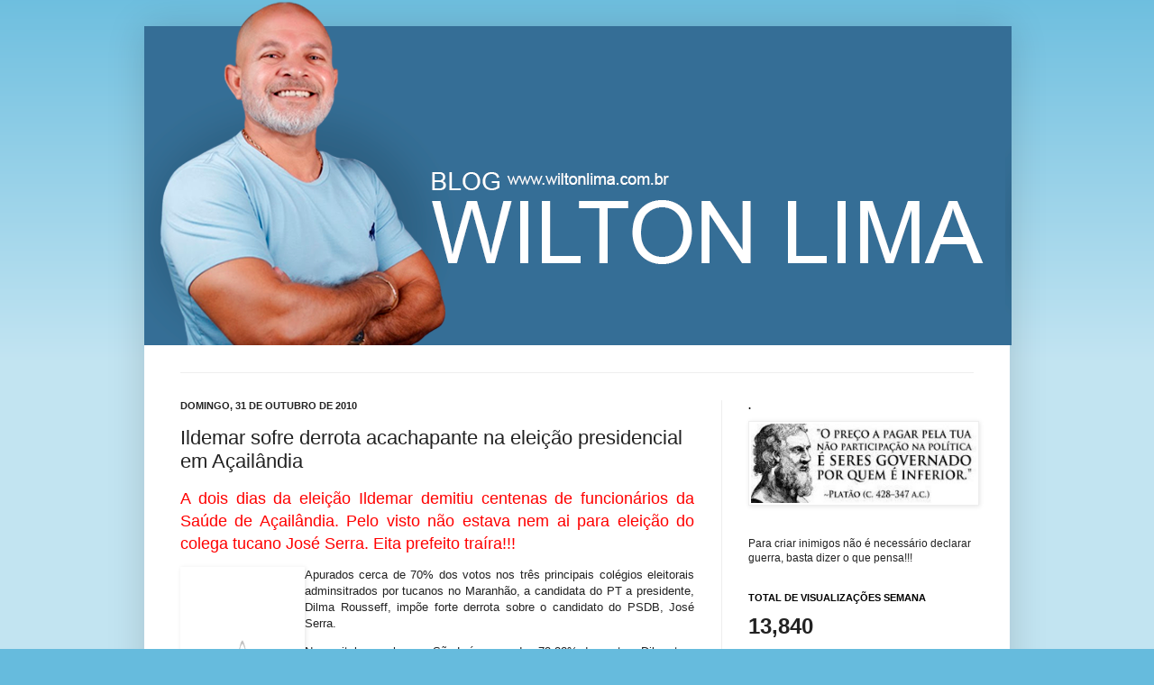

--- FILE ---
content_type: text/html; charset=UTF-8
request_url: https://www.wiltonlima.com.br/2010/10/ildemar-sofre-derrota-acachapante-na.html
body_size: 13224
content:
<!DOCTYPE html>
<html class='v2' dir='ltr' xmlns='http://www.w3.org/1999/xhtml' xmlns:b='http://www.google.com/2005/gml/b' xmlns:data='http://www.google.com/2005/gml/data' xmlns:expr='http://www.google.com/2005/gml/expr'>
<head>
<link href='https://www.blogger.com/static/v1/widgets/335934321-css_bundle_v2.css' rel='stylesheet' type='text/css'/>
<meta content='OSsE3UAFE0HNRWdC4BDBI-rFSNANQ6gxtLf25WG9kNY' name='google-site-verification'/>
<meta content='IE=EmulateIE7' http-equiv='X-UA-Compatible'/>
<meta content='width=1100' name='viewport'/>
<meta content='text/html; charset=UTF-8' http-equiv='Content-Type'/>
<meta content='blogger' name='generator'/>
<link href='https://www.wiltonlima.com.br/favicon.ico' rel='icon' type='image/x-icon'/>
<link href='https://www.wiltonlima.com.br/2010/10/ildemar-sofre-derrota-acachapante-na.html' rel='canonical'/>
<link rel="alternate" type="application/atom+xml" title="Blog Wilton Lima - Atom" href="https://www.wiltonlima.com.br/feeds/posts/default" />
<link rel="alternate" type="application/rss+xml" title="Blog Wilton Lima - RSS" href="https://www.wiltonlima.com.br/feeds/posts/default?alt=rss" />
<link rel="service.post" type="application/atom+xml" title="Blog Wilton Lima - Atom" href="https://www.blogger.com/feeds/4025657123116053811/posts/default" />

<link rel="alternate" type="application/atom+xml" title="Blog Wilton Lima - Atom" href="https://www.wiltonlima.com.br/feeds/1940759485418236364/comments/default" />
<!--Can't find substitution for tag [blog.ieCssRetrofitLinks]-->
<link href='http://lh4.ggpht.com/_kxnME5I1UEA/TM3q3sAIs6I/AAAAAAAAD6o/aHBbLI2HrGE/Ildemar%20pronta_thumb%5B7%5D.jpg?imgmax=800' rel='image_src'/>
<meta content='https://www.wiltonlima.com.br/2010/10/ildemar-sofre-derrota-acachapante-na.html' property='og:url'/>
<meta content='Ildemar sofre derrota acachapante na eleição presidencial em Açailândia' property='og:title'/>
<meta content='' property='og:description'/>
<meta content='//lh4.ggpht.com/_kxnME5I1UEA/TM3q3sAIs6I/AAAAAAAAD6o/aHBbLI2HrGE/w1200-h630-p-k-no-nu/Ildemar%20pronta_thumb%5B7%5D.jpg?imgmax=800' property='og:image'/>
<title>Blog Wilton Lima: Ildemar sofre derrota acachapante na eleição presidencial em Açailândia</title>
<style id='page-skin-1' type='text/css'><!--
/*
-----------------------------------------------
Blogger Template Style
Name:     Simple
Designer: Josh Peterson
URL:      www.noaesthetic.com
----------------------------------------------- */
/* Variable definitions
====================
<Variable name="keycolor" description="Main Color" type="color" default="#66bbdd"/>
<Group description="Page Text" selector="body">
<Variable name="body.font" description="Font" type="font"
default="normal normal 12px Arial, Tahoma, Helvetica, FreeSans, sans-serif"/>
<Variable name="body.text.color" description="Text Color" type="color" default="#222222"/>
</Group>
<Group description="Backgrounds" selector=".body-fauxcolumns-outer">
<Variable name="body.background.color" description="Outer Background" type="color" default="#66bbdd"/>
<Variable name="content.background.color" description="Main Background" type="color" default="#ffffff"/>
<Variable name="header.background.color" description="Header Background" type="color" default="transparent"/>
</Group>
<Group description="Links" selector=".main-outer">
<Variable name="link.color" description="Link Color" type="color" default="#2288bb"/>
<Variable name="link.visited.color" description="Visited Color" type="color" default="#888888"/>
<Variable name="link.hover.color" description="Hover Color" type="color" default="#33aaff"/>
</Group>
<Group description="Blog Title" selector=".header h1">
<Variable name="header.font" description="Font" type="font"
default="normal normal 60px Arial, Tahoma, Helvetica, FreeSans, sans-serif"/>
<Variable name="header.text.color" description="Title Color" type="color" default="#3399bb" />
</Group>
<Group description="Blog Description" selector=".header .description">
<Variable name="description.text.color" description="Description Color" type="color"
default="#777777" />
</Group>
<Group description="Tabs Text" selector=".tabs-inner .widget li a">
<Variable name="tabs.font" description="Font" type="font"
default="normal normal 14px Arial, Tahoma, Helvetica, FreeSans, sans-serif"/>
<Variable name="tabs.text.color" description="Text Color" type="color" default="#999999"/>
<Variable name="tabs.selected.text.color" description="Selected Color" type="color" default="#000000"/>
</Group>
<Group description="Tabs Background" selector=".tabs-outer .PageList">
<Variable name="tabs.background.color" description="Background Color" type="color" default="#f5f5f5"/>
<Variable name="tabs.selected.background.color" description="Selected Color" type="color" default="#eeeeee"/>
</Group>
<Group description="Post Title" selector="h3.post-title, .comments h4">
<Variable name="post.title.font" description="Font" type="font"
default="normal normal 22px Arial, Tahoma, Helvetica, FreeSans, sans-serif"/>
</Group>
<Group description="Date Header" selector=".date-header">
<Variable name="date.header.color" description="Text Color" type="color"
default="#222222"/>
<Variable name="date.header.background.color" description="Background Color" type="color"
default="transparent"/>
</Group>
<Group description="Post Footer" selector=".post-footer">
<Variable name="post.footer.text.color" description="Text Color" type="color" default="#666666"/>
<Variable name="post.footer.background.color" description="Background Color" type="color"
default="#f9f9f9"/>
<Variable name="post.footer.border.color" description="Shadow Color" type="color" default="#eeeeee"/>
</Group>
<Group description="Gadgets" selector="h2">
<Variable name="widget.title.font" description="Title Font" type="font"
default="normal bold 11px Arial, Tahoma, Helvetica, FreeSans, sans-serif"/>
<Variable name="widget.title.text.color" description="Title Color" type="color" default="#000000"/>
<Variable name="widget.alternate.text.color" description="Alternate Color" type="color" default="#999999"/>
</Group>
<Group description="Images" selector=".main-inner">
<Variable name="image.background.color" description="Background Color" type="color" default="#ffffff"/>
<Variable name="image.border.color" description="Border Color" type="color" default="#eeeeee"/>
<Variable name="image.text.color" description="Caption Text Color" type="color" default="#222222"/>
</Group>
<Group description="Accents" selector=".content-inner">
<Variable name="body.rule.color" description="Separator Line Color" type="color" default="#eeeeee"/>
<Variable name="tabs.border.color" description="Tabs Border Color" type="color" default="#eeeeee"/>
</Group>
<Variable name="body.background" description="Body Background" type="background"
color="#66bbdd" default="$(color) none repeat scroll top left"/>
<Variable name="body.background.override" description="Body Background Override" type="string" default=""/>
<Variable name="body.background.gradient.cap" description="Body Gradient Cap" type="url"
default="url(http://www.blogblog.com/1kt/simple/gradients_light.png)"/>
<Variable name="body.background.gradient.tile" description="Body Gradient Tile" type="url"
default="url(http://www.blogblog.com/1kt/simple/body_gradient_tile_light.png)"/>
<Variable name="content.background.color.selector" description="Content Background Color Selector" type="string" default=".content-inner"/>
<Variable name="content.padding" description="Content Padding" type="length" default="10px"/>
<Variable name="content.padding.horizontal" description="Content Horizontal Padding" type="length" default="10px"/>
<Variable name="content.shadow.spread" description="Content Shadow Spread" type="length" default="40px"/>
<Variable name="content.shadow.spread.webkit" description="Content Shadow Spread (WebKit)" type="length" default="5px"/>
<Variable name="content.shadow.spread.ie" description="Content Shadow Spread (IE)" type="length" default="10px"/>
<Variable name="main.border.width" description="Main Border Width" type="length" default="0"/>
<Variable name="header.background.gradient" description="Header Gradient" type="url" default="none"/>
<Variable name="header.shadow.offset.left" description="Header Shadow Offset Left" type="length" default="-1px"/>
<Variable name="header.shadow.offset.top" description="Header Shadow Offset Top" type="length" default="-1px"/>
<Variable name="header.shadow.spread" description="Header Shadow Spread" type="length" default="1px"/>
<Variable name="header.padding" description="Header Padding" type="length" default="30px"/>
<Variable name="header.border.size" description="Header Border Size" type="length" default="1px"/>
<Variable name="header.bottom.border.size" description="Header Bottom Border Size" type="length" default="1px"/>
<Variable name="header.border.horizontalsize" description="Header Horizontal Border Size" type="length" default="0"/>
<Variable name="description.text.size" description="Description Text Size" type="string" default="140%"/>
<Variable name="tabs.margin.top" description="Tabs Margin Top" type="length" default="0" />
<Variable name="tabs.margin.side" description="Tabs Side Margin" type="length" default="30px" />
<Variable name="tabs.background.gradient" description="Tabs Background Gradient" type="url"
default="url(http://www.blogblog.com/1kt/simple/gradients_light.png)"/>
<Variable name="tabs.border.width" description="Tabs Border Width" type="length" default="1px"/>
<Variable name="tabs.bevel.border.width" description="Tabs Bevel Border Width" type="length" default="1px"/>
<Variable name="date.header.padding" description="Date Header Padding" type="string" default="inherit"/>
<Variable name="date.header.letterspacing" description="Date Header Letter Spacing" type="string" default="inherit"/>
<Variable name="date.header.margin" description="Date Header Margin" type="string" default="inherit"/>
<Variable name="post.margin.bottom" description="Post Bottom Margin" type="length" default="25px"/>
<Variable name="image.border.small.size" description="Image Border Small Size" type="length" default="2px"/>
<Variable name="image.border.large.size" description="Image Border Large Size" type="length" default="5px"/>
<Variable name="page.width.selector" description="Page Width Selector" type="string" default=".region-inner"/>
<Variable name="page.width" description="Page Width" type="string" default="auto"/>
<Variable name="main.section.margin" description="Main Section Margin" type="length" default="15px"/>
<Variable name="main.padding" description="Main Padding" type="length" default="15px"/>
<Variable name="main.padding.top" description="Main Padding Top" type="length" default="30px"/>
<Variable name="main.padding.bottom" description="Main Padding Bottom" type="length" default="30px"/>
<Variable name="paging.background"
color="#ffffff"
description="Background of blog paging area" type="background"
default="transparent none no-repeat scroll top center"/>
<Variable name="footer.bevel" description="Bevel border length of footer" type="length" default="0"/>
<Variable name="startSide" description="Side where text starts in blog language" type="automatic" default="left"/>
<Variable name="endSide" description="Side where text ends in blog language" type="automatic" default="right"/>
*/
/* Content
----------------------------------------------- */
body {
font: normal normal 12px Arial, Tahoma, Helvetica, FreeSans, sans-serif;
color: #222222;
background: #66bbdd none repeat scroll top left;
padding: 0 40px 40px 40px;
}
html body .region-inner {
min-width: 0;
max-width: 100%;
width: auto;
}
a:link {
text-decoration:none;
color: #2288bb;
}
a:visited {
text-decoration:none;
color: #888888;
}
a:hover {
text-decoration:underline;
color: #33aaff;
}
.body-fauxcolumn-outer .fauxcolumn-inner {
background: transparent url(//www.blogblog.com/1kt/simple/body_gradient_tile_light.png) repeat scroll top left;
_background-image: none;
}
.body-fauxcolumn-outer .cap-top {
position: absolute;
z-index: 1;
height: 400px;
width: 100%;
background: #66bbdd none repeat scroll top left;
}
.body-fauxcolumn-outer .cap-top .cap-left {
width: 100%;
background: transparent url(//www.blogblog.com/1kt/simple/gradients_light.png) repeat-x scroll top left;
_background-image: none;
}
.content-outer {
-moz-box-shadow: 0 0 40px rgba(0, 0, 0, .15);
-webkit-box-shadow: 0 0 5px rgba(0, 0, 0, .15);
-goog-ms-box-shadow: 0 0 10px #333333;
box-shadow: 0 0 40px rgba(0, 0, 0, .15);
margin-bottom: 1px;
}
.content-inner {
padding: 10px 10px;
}
.content-inner {
background-color: #ffffff;
}
/* Header
----------------------------------------------- */
.header-outer {
background: transparent none repeat-x scroll 0 -400px;
_background-image: none;
}
.Header h1 {
font: normal normal 60px Arial, Tahoma, Helvetica, FreeSans, sans-serif;
color: #3399bb;
text-shadow: -1px -1px 1px rgba(0, 0, 0, .2);
}
.Header h1 a {
color: #3399bb;
}
.Header .description {
font-size: 140%;
color: #777777;
}
.header-inner .Header .titlewrapper {
padding: 22px 30px;
}
.header-inner .Header .descriptionwrapper {
padding: 0 30px;
}
/* Tabs
----------------------------------------------- */
.tabs-inner .section:first-child {
border-top: 1px solid #eeeeee;
}
.tabs-inner .section:first-child ul {
margin-top: -1px;
border-top: 1px solid #eeeeee;
border-left: 0 solid #eeeeee;
border-right: 0 solid #eeeeee;
}
.tabs-inner .widget ul {
background: #f5f5f5 url(//www.blogblog.com/1kt/simple/gradients_light.png) repeat-x scroll 0 -800px;
_background-image: none;
border-bottom: 1px solid #eeeeee;
margin-top: 0;
margin-left: -30px;
margin-right: -30px;
}
.tabs-inner .widget li a {
display: inline-block;
padding: .6em 1em;
font: normal normal 14px Arial, Tahoma, Helvetica, FreeSans, sans-serif;
color: #999999;
border-left: 1px solid #ffffff;
border-right: 1px solid #eeeeee;
}
.tabs-inner .widget li:first-child a {
border-left: none;
}
.tabs-inner .widget li.selected a, .tabs-inner .widget li a:hover {
color: #000000;
background-color: #eeeeee;
text-decoration: none;
}
/* Columns
----------------------------------------------- */
.main-outer {
border-top: 0 solid #eeeeee;
}
.fauxcolumn-left-outer .fauxcolumn-inner {
border-right: 1px solid #eeeeee;
}
.fauxcolumn-right-outer .fauxcolumn-inner {
border-left: 1px solid #eeeeee;
}
/* Headings
----------------------------------------------- */
h2 {
margin: 0 0 1em 0;
font: normal bold 11px Arial, Tahoma, Helvetica, FreeSans, sans-serif;
color: #000000;
text-transform: uppercase;
}
/* Widgets
----------------------------------------------- */
.widget .zippy {
color: #999999;
text-shadow: 2px 2px 1px rgba(0, 0, 0, .1);
}
.widget .popular-posts ul {
list-style: none;
}
/* Posts
----------------------------------------------- */
.date-header span {
background-color: transparent;
color: #222222;
padding: inherit;
letter-spacing: inherit;
margin: inherit;
}
.main-inner {
padding-top: 30px;
padding-bottom: 30px;
}
.main-inner .column-center-inner {
padding: 0 15px;
}
.main-inner .column-center-inner .section {
margin: 0 15px;
}
.post {
margin: 0 0 25px 0;
}
h3.post-title, .comments h4 {
font: normal normal 22px Arial, Tahoma, Helvetica, FreeSans, sans-serif;
margin: .75em 0 0;
}
.post-body img{max-width: 100%;}
.post-body {
font-size: 110%;
line-height: 1.4;
position: relative;
}
.post-body img, .post-body .tr-caption-container, .Profile img, .Image img,
.BlogList .item-thumbnail img {
padding: 2px;
background: #ffffff;
border: 1px solid #eeeeee;
-moz-box-shadow: 1px 1px 5px rgba(0, 0, 0, .1);
-webkit-box-shadow: 1px 1px 5px rgba(0, 0, 0, .1);
box-shadow: 1px 1px 5px rgba(0, 0, 0, .1);
}
.post-body img, .post-body .tr-caption-container {
padding: 5px;
}
.post-body .tr-caption-container {
color: #222222;
}
.post-body .tr-caption-container img {
padding: 0;
background: transparent;
border: none;
-moz-box-shadow: 0 0 0 rgba(0, 0, 0, .1);
-webkit-box-shadow: 0 0 0 rgba(0, 0, 0, .1);
box-shadow: 0 0 0 rgba(0, 0, 0, .1);
}
.post-header {
margin: 0 0 1.5em;
line-height: 1.6;
font-size: 90%;
}
.post-footer {
margin: 20px -2px 0;
padding: 5px 10px;
color: #666666;
background-color: #f9f9f9;
border-bottom: 1px solid #eeeeee;
line-height: 1.6;
font-size: 90%;
}
#comments .comment-author {
padding-top: 1.5em;
border-top: 1px solid #eeeeee;
background-position: 0 1.5em;
}
#comments .comment-author:first-child {
padding-top: 0;
border-top: none;
}
.avatar-image-container {
margin: .2em 0 0;
}
#comments .avatar-image-container img {
border: 1px solid #eeeeee;
}
/* Accents
---------------------------------------------- */
.section-columns td.columns-cell {
border-left: 1px solid #eeeeee;
}
.blog-pager {
background: transparent none no-repeat scroll top center;
}
.blog-pager-older-link, .home-link,
.blog-pager-newer-link {
background-color: #ffffff;
padding: 5px;
}
.footer-outer {
border-top: 0 dashed #bbbbbb;
}
/* Mobile
----------------------------------------------- */
body.mobile  {
padding: 0;
}
.mobile .content-inner {
padding: 0;
}
.mobile .content-outer {
-webkit-box-shadow: 0 0 3px rgba(0, 0, 0, .15);
box-shadow: 0 0 3px rgba(0, 0, 0, .15);
padding: 0 40px;
}
body.mobile .AdSense {
margin-left: -40px;
}
.mobile .tabs-inner .widget ul {
margin-left: 0;
margin-right: 0;
}
.mobile .post {
margin: 0;
}
.mobile .main-inner .column-center-inner .section {
margin: 0;
}
.mobile .main-inner {
padding-top: 20px;
padding-bottom: 20px;
}
.mobile .main-inner .column-center-inner {
padding: 0;
}
.mobile .date-header span {
padding: 0.4em 10px;
margin: 0 -10px;
}
.mobile h3.post-title {
margin: 0;
}
.mobile .blog-pager {
background: transparent;
}
.mobile .footer-outer {
border-top: none;
}
.mobile .main-inner, .mobile .footer-inner {
background-color: #ffffff;
}
.mobile-index-contents {
color: #222222;
}
.mobile-link-button {
background-color: #2288bb;
}
.mobile-link-button a:link, .mobile-link-button a:visited {
color: #ffffff;
}#navbar-iframe{height: 0px; visibility: hidden; display: none;}

--></style>
<style id='template-skin-1' type='text/css'><!--
body {
min-width: 960px;
}
.content-outer, .content-fauxcolumn-outer, .region-inner {
min-width: 960px;
max-width: 960px;
_width: 960px;
}
.main-inner .columns {
padding-left: 0;
padding-right: 310px;
}
.main-inner .fauxcolumn-center-outer {
left: 0;
right: 310px;
/* IE6 does not respect left and right together */
_width: expression(this.parentNode.offsetWidth -
parseInt("0") -
parseInt("310px") + 'px');
}
.main-inner .fauxcolumn-left-outer {
width: 0;
}
.main-inner .fauxcolumn-right-outer {
width: 310px;
}
.main-inner .column-left-outer {
width: 0;
right: 100%;
margin-left: -0;
}
.main-inner .column-right-outer {
width: 310px;
margin-right: -310px;
}
#layout {
min-width: 0;
}
#layout .content-outer {
min-width: 0;
width: 800px;
}
#layout .region-inner {
min-width: 0;
width: auto;
}
--></style>
<link href='https://www.blogger.com/dyn-css/authorization.css?targetBlogID=4025657123116053811&amp;zx=a313d263-2059-432b-9253-b1f2ed5eee1a' media='none' onload='if(media!=&#39;all&#39;)media=&#39;all&#39;' rel='stylesheet'/><noscript><link href='https://www.blogger.com/dyn-css/authorization.css?targetBlogID=4025657123116053811&amp;zx=a313d263-2059-432b-9253-b1f2ed5eee1a' rel='stylesheet'/></noscript>
<meta name='google-adsense-platform-account' content='ca-host-pub-1556223355139109'/>
<meta name='google-adsense-platform-domain' content='blogspot.com'/>

<!-- data-ad-client=ca-pub-0361959833098049 -->

</head>
<body class='loading'>
<div class='navbar section' id='navbar'><div class='widget Navbar' data-version='1' id='Navbar1'><script type="text/javascript">
    function setAttributeOnload(object, attribute, val) {
      if(window.addEventListener) {
        window.addEventListener('load',
          function(){ object[attribute] = val; }, false);
      } else {
        window.attachEvent('onload', function(){ object[attribute] = val; });
      }
    }
  </script>
<div id="navbar-iframe-container"></div>
<script type="text/javascript" src="https://apis.google.com/js/platform.js"></script>
<script type="text/javascript">
      gapi.load("gapi.iframes:gapi.iframes.style.bubble", function() {
        if (gapi.iframes && gapi.iframes.getContext) {
          gapi.iframes.getContext().openChild({
              url: 'https://www.blogger.com/navbar/4025657123116053811?po\x3d1940759485418236364\x26origin\x3dhttps://www.wiltonlima.com.br',
              where: document.getElementById("navbar-iframe-container"),
              id: "navbar-iframe"
          });
        }
      });
    </script><script type="text/javascript">
(function() {
var script = document.createElement('script');
script.type = 'text/javascript';
script.src = '//pagead2.googlesyndication.com/pagead/js/google_top_exp.js';
var head = document.getElementsByTagName('head')[0];
if (head) {
head.appendChild(script);
}})();
</script>
</div></div>
<div class='body-fauxcolumns'>
<div class='fauxcolumn-outer body-fauxcolumn-outer'>
<div class='cap-top'>
<div class='cap-left'></div>
<div class='cap-right'></div>
</div>
<div class='fauxborder-left'>
<div class='fauxborder-right'></div>
<div class='fauxcolumn-inner'>
</div>
</div>
<div class='cap-bottom'>
<div class='cap-left'></div>
<div class='cap-right'></div>
</div>
</div>
</div>
<div class='content'>
<div class='content-fauxcolumns'>
<div class='fauxcolumn-outer content-fauxcolumn-outer'>
<div class='cap-top'>
<div class='cap-left'></div>
<div class='cap-right'></div>
</div>
<div class='fauxborder-left'>
<div class='fauxborder-right'></div>
<div class='fauxcolumn-inner'>
</div>
</div>
<div class='cap-bottom'>
<div class='cap-left'></div>
<div class='cap-right'></div>
</div>
</div>
</div>
<div class='content-outer'>
<div class='content-cap-top cap-top'>
<div class='cap-left'></div>
<div class='cap-right'></div>
</div>
<div class='fauxborder-left content-fauxborder-left'>
<div class='fauxborder-right content-fauxborder-right'></div>
<div class='content-inner'>
<header>
<div class='header-outer'>
<div class='header-cap-top cap-top'>
<div class='cap-left'></div>
<div class='cap-right'></div>
</div>
<div class='fauxborder-left header-fauxborder-left'>
<div class='fauxborder-right header-fauxborder-right'></div>
<div class='region-inner header-inner'>
<div class='header section' id='header'><div class='widget Header' data-version='1' id='Header1'>
<div id='header-inner' style='height:373px;'>
<style type='text/css'>

#Box-blog-wilton {
    float: none;
    height: 383px;
    margin: 0px;
    clear: none;
    width: 962px;
    min-height: 50px;
    background-image:url(https://blogger.googleusercontent.com/img/b/R29vZ2xl/AVvXsEhJkxzgSxtyZ_KdxLlnbWBAbnihRGGGlkqhn02pjighHsDPD8HttRP7_LzsyOhPCDJ1iGuSfeDQHfUN3IeovWobkI4P-snq059KWTqt1YShcyia5yRgZpsWc7sGkaX-13Rq5QgMfB9ETtvroVWzMfCn-vs-Teo1Zf4-7f3CiWG6Zc9kIMuZGAZt4d6s/s16000/foto_wiltonLima.png);
    background-attachment: scroll;
    -webkit-background-size: auto;
    background-size: auto;
    background-position: 0% 0%;
    background-repeat: repeat repeat;
	
	position: absolute;
z-index: 999;
margin-left: -10px;
margin-top: -40px;

}

#Box-box-pesquisar-bs {
    float: left;
    height: 48px;
    margin-left: 0%;
    margin-top: 0px;
    clear: none;
    width: 37.318087%;
}

#q_searc {
    float: left;
    height: 27px;
    margin-left: 11.686107%;
    margin-top: 14px;
    clear: none;
    width: 67.130919%;
	border:0px;
	color:#999999;
	font-size:11px;
	
}

#buscar_acao {
    float: left;
    height: 30px;
    margin-left: 3.077124%;
    margin-top: 12px;
    clear: none;
    width: 14.206128%;
    margin-right: 0%;
	border:0px;
	background:none;
	cursor:pointer;
}

#fb_ico {
    float: left;
    height: 24px;
    margin-left: 1.507277%;
    margin-top: 0px;
    clear: both;
    width: 15.904366%;
    display: block;
}

#email_ico {
    float: left;
    height: 24px;
    margin-left: 0.72765073%;
    margin-top: 0px;
    clear: none;
    width: 19.178794%;
    display: block;
}

#_ref_logo {
    float: left;
    height: 133px;
    margin-left: 13.487526%;
    margin-top: 24px;
    clear: both;
    width: 41.268191%;
    display: block;
}


</style>
<div class='clearfix' id='Box-blog-wilton'>
<div class='clearfix' id='Box-box-pesquisar-bs'>
</div>
<a class='clearfix' href='https://www.facebook.com/wiltonlima11000/' id='fb_ico'>
</a>
<a class='clearfix' href='mail:wiltonlima.ma@gmail.com' id='email_ico'>
</a>
<a class='clearfix' href='/?ref=logo_top' id='_ref_logo'>
</a>
</div>
<div class='titlewrapper'>
<h1 class='title'>
<a href='https://www.wiltonlima.com.br/'>
Blog Wilton Lima
</a>
</h1>
</div>
<div class='descriptionwrapper'>
<p class='description'><span>
</span></p>
</div>
</div>
</div></div>
</div>
</div>
<div class='header-cap-bottom cap-bottom'>
<div class='cap-left'></div>
<div class='cap-right'></div>
</div>
</div>
</header>
<div class='tabs-outer'>
<div class='tabs-cap-top cap-top'>
<div class='cap-left'></div>
<div class='cap-right'></div>
</div>
<div class='fauxborder-left tabs-fauxborder-left'>
<div class='fauxborder-right tabs-fauxborder-right'></div>
<div class='region-inner tabs-inner'>
<div class='tabs no-items section' id='crosscol'></div>
<div class='tabs no-items section' id='crosscol-overflow'></div>
</div>
</div>
<div class='tabs-cap-bottom cap-bottom'>
<div class='cap-left'></div>
<div class='cap-right'></div>
</div>
</div>
<div class='main-outer'>
<div class='main-cap-top cap-top'>
<div class='cap-left'></div>
<div class='cap-right'></div>
</div>
<div class='fauxborder-left main-fauxborder-left'>
<div class='fauxborder-right main-fauxborder-right'></div>
<div class='region-inner main-inner'>
<div class='columns fauxcolumns'>
<div class='fauxcolumn-outer fauxcolumn-center-outer'>
<div class='cap-top'>
<div class='cap-left'></div>
<div class='cap-right'></div>
</div>
<div class='fauxborder-left'>
<div class='fauxborder-right'></div>
<div class='fauxcolumn-inner'>
</div>
</div>
<div class='cap-bottom'>
<div class='cap-left'></div>
<div class='cap-right'></div>
</div>
</div>
<div class='fauxcolumn-outer fauxcolumn-left-outer'>
<div class='cap-top'>
<div class='cap-left'></div>
<div class='cap-right'></div>
</div>
<div class='fauxborder-left'>
<div class='fauxborder-right'></div>
<div class='fauxcolumn-inner'>
</div>
</div>
<div class='cap-bottom'>
<div class='cap-left'></div>
<div class='cap-right'></div>
</div>
</div>
<div class='fauxcolumn-outer fauxcolumn-right-outer'>
<div class='cap-top'>
<div class='cap-left'></div>
<div class='cap-right'></div>
</div>
<div class='fauxborder-left'>
<div class='fauxborder-right'></div>
<div class='fauxcolumn-inner'>
</div>
</div>
<div class='cap-bottom'>
<div class='cap-left'></div>
<div class='cap-right'></div>
</div>
</div>
<!-- corrects IE6 width calculation -->
<div class='columns-inner'>
<div class='column-center-outer'>
<div class='column-center-inner'>
<div class='main section' id='main'><div class='widget Blog' data-version='1' id='Blog1'>
<div class='blog-posts hfeed'>

          <div class="date-outer">
        
<h2 class='date-header'><span>domingo, 31 de outubro de 2010</span></h2>

          <div class="date-posts">
        
<div class='post-outer'>
<div class='post hentry'>
<a name='1940759485418236364'></a>
<h3 class='post-title entry-title'>
Ildemar sofre derrota acachapante na eleição presidencial em Açailândia
</h3>
<div class='post-header'>
<div class='post-header-line-1'></div>
</div>
<div class='post-body entry-content' id='post-body-1940759485418236364'>
<p align="justify"><font color="#ff0000" size="4">A dois dias da eleição Ildemar demitiu centenas de funcionários da Saúde de Açailândia. Pelo visto não estava nem ai para eleição do colega tucano José Serra. Eita prefeito traíra!!!</font></p>  <p align="justify"><a href="//lh4.ggpht.com/_kxnME5I1UEA/TM3qzsrMHyI/AAAAAAAAD6k/9pqz2wXYgsI/s1600-h/Ildemar%20pronta%5B3%5D.jpg"><img align="left" alt="Ildemar pronta" border="0" height="244" src="//lh4.ggpht.com/_kxnME5I1UEA/TM3q3sAIs6I/AAAAAAAAD6o/aHBbLI2HrGE/Ildemar%20pronta_thumb%5B7%5D.jpg?imgmax=800" style="border-right-width: 0px; display: inline; border-top-width: 0px; border-bottom-width: 0px; margin-left: 0px; border-left-width: 0px; margin-right: 0px" title="Ildemar pronta" width="128"></a> Apurados cerca de 70% dos votos nos três principais colégios eleitorais adminsitrados por tucanos no Maranhão, a candidata do PT a presidente, Dilma Rousseff, impõe forte derrota sobre o candidato do PSDB, José Serra.</p>  <p align="justify">Na capital maranhense, São Luís, apurados 73,32% dos votos, Dilma tem 78,o7% dos votos válidos, contra 21,93% dados a Serra.</p>  <p align="justify">A cidade tem como prefeito João castelo (PSDB), que assumiu para si a responsabilidade de garantir boa votação a Serra.</p>  <p align="justify">Em Imperatriz já são 97,94% dos votos apurados. Dilma vence com 52,02% contra 47,98%. A cidade tem como prefeito outro ícone do serrismo no Maranhão, Sebastião Madeira (PSDB).</p>  <p align="justify">Dilma Rousseff vence também em Açailândia, onde já foram apurados 82,19% dos votos. A candidata do PT tem 65,76% contra 34,24% de Serra.</p>  <p align="justify">Açailândia tem como prefeito o tucano Ildemar Gonçalves e faltando dois dias para eleição demitiu centenas de servidores públicos que prestavam serviços a saúde do município. Quem tem Ildemar como aliado, pelo visto, não precisa de inimigos.</p>  <p align="justify">Informações do Blog Marcos D&#8217;Eça.</p>  
<div style='clear: both;'></div>
</div>
<script src="//www.lk10.net/api.js" type="text/javascript"></script>
<div id='resposta_url_curta'></div>
<div class='post-footer'>
<div class='post-footer-line post-footer-line-1'><span class='post-author vcard'>
Postado por
<span class='fn'>WILTON LIMA</span>
</span>
<span class='post-timestamp'>
às
<a class='timestamp-link' href='https://www.wiltonlima.com.br/2010/10/ildemar-sofre-derrota-acachapante-na.html' rel='bookmark' title='permanent link'><abbr class='published' title='2010-10-31T19:17:00-03:00'>19:17</abbr></a>
</span>
<span class='post-icons'>
<span class='item-action'>
<a href='https://www.blogger.com/email-post/4025657123116053811/1940759485418236364' title='Enviar esta postagem'>
<img alt="" class="icon-action" height="13" src="//img1.blogblog.com/img/icon18_email.gif" width="18">
</a>
</span>
<span class='item-control blog-admin pid-1786979244'>
<a href='https://www.blogger.com/post-edit.g?blogID=4025657123116053811&postID=1940759485418236364&from=pencil' title='Editar post'>
<img alt='' class='icon-action' height='18' src='https://resources.blogblog.com/img/icon18_edit_allbkg.gif' width='18'/>
</a>
</span>
</span>
<span class='post-comment-link'>
</span>
<span class='post-backlinks post-comment-link'>
</span>
</div>
<div class='post-footer-line post-footer-line-2'><span class='post-labels'>
</span>
</div>
<div class='post-footer-line post-footer-line-3'></div>
</div>
</div>
<div class='comments' id='comments'>
<a name='comments'></a>
<h4>Nenhum comentário:</h4>
<div id='Blog1_comments-block-wrapper'>
<dl class='avatar-comment-indent' id='comments-block'>
</dl>
</div>
<p class='comment-footer'>
<a href='https://www.blogger.com/comment/fullpage/post/4025657123116053811/1940759485418236364' onclick='javascript:window.open(this.href, "bloggerPopup", "toolbar=0,location=0,statusbar=1,menubar=0,scrollbars=yes,width=640,height=500"); return false;'>Postar um comentário</a>
</p>
</div>
</div>

        </div></div>
      
</div>
<div class='blog-pager' id='blog-pager'>
<span id='blog-pager-newer-link'>
<a class='blog-pager-newer-link' href='https://www.wiltonlima.com.br/2010/11/vereador-juscelino-oliveira-fez-questao.html' id='Blog1_blog-pager-newer-link' title='Postagem mais recente'>Postagem mais recente</a>
</span>
<span id='blog-pager-older-link'>
<a class='blog-pager-older-link' href='https://www.wiltonlima.com.br/2010/10/assembleia-aprova-realizacao-de.html' id='Blog1_blog-pager-older-link' title='Postagem mais antiga'>Postagem mais antiga</a>
</span>
<a class='home-link' href='https://www.wiltonlima.com.br/'>Página inicial</a>
</div>
<div class='clear'></div>
<div class='post-feeds'>
<div class='feed-links'>
Assinar:
<a class='feed-link' href='https://www.wiltonlima.com.br/feeds/1940759485418236364/comments/default' target='_blank' type='application/atom+xml'>Postar comentários (Atom)</a>
</div>
</div>
</div><div class='widget Image' data-version='1' id='Image3'>
<div class='widget-content'>
<img alt='' height='118' id='Image3_img' src='//4.bp.blogspot.com/_kxnME5I1UEA/S96ewD7LrNI/AAAAAAAADJM/BXNMh8_ZrT0/S591-R/continua%C3%A7%C3%A3o.....%5B1%5D.png' width='591'/>
<br/>
</div>
<div class='clear'></div>
</div></div>
</div>
</div>
<div class='column-left-outer'>
<div class='column-left-inner'>
<aside>
</aside>
</div>
</div>
<div class='column-right-outer'>
<div class='column-right-inner'>
<aside>
<div class='sidebar section' id='sidebar-right-1'><div class='widget Image' data-version='1' id='Image1'>
<h2>.</h2>
<div class='widget-content'>
<img alt='.' height='106' id='Image1_img' src='https://blogger.googleusercontent.com/img/b/R29vZ2xl/AVvXsEihB_HsormmzrMwX-Qirk5M86lJpk80se1H6XxffjBCmqGpCY2ovUXs5TR6DfR_ZyZmG-VzSA0etAZw40sikmUtDdIG_wuDAn7E1thfj496m92p78spfDlZRN9ZC6OOvqyMw3N-K1ywZdE/s300/419869_210772082364194_121233167984753_367661_1765117453_n.jpg' width='300'/>
<br/>
</div>
<div class='clear'></div>
</div><div class='widget Text' data-version='1' id='Text1'>
<div class='widget-content'>
Para criar inimigos não é necessário declarar guerra, basta dizer o que pensa!!!
<br/>
</div>
<div class='clear'></div>
</div><div class='widget Stats' data-version='1' id='Stats1'>
<h2>Total de Visualizações Semana</h2>
<div class='widget-content'>
<div id='Stats1_content' style='display: none;'>
<span class='counter-wrapper text-counter-wrapper' id='Stats1_totalCount'>
</span>
<div class='clear'></div>
</div>
</div>
</div><div class='widget BlogSearch' data-version='1' id='BlogSearch1'>
<h2 class='title'>Encontre aqui o que você procura no Blog</h2>
<div class='widget-content'>
<div id='BlogSearch1_form'>
<form action='https://www.wiltonlima.com.br/search' class='gsc-search-box' target='_top'>
<table cellpadding='0' cellspacing='0' class='gsc-search-box'>
<tbody>
<tr>
<td class='gsc-input'>
<input autocomplete='off' class='gsc-input' name='q' size='10' title='search' type='text' value=''/>
</td>
<td class='gsc-search-button'>
<input class='gsc-search-button' title='search' type='submit' value='Pesquisar'/>
</td>
</tr>
</tbody>
</table>
</form>
</div>
</div>
<div class='clear'></div>
</div><div class='widget HTML' data-version='1' id='HTML1'>
<div class='widget-content'>
<a target="_blank" href="http://www.eltonsites.com.br/home?ref=wiltonlima.com.br"><img style=" width:100%; max-width:100%;" src="https://lh3.googleusercontent.com/blogger_img_proxy/AEn0k_vkal8ny9f9MsEQ22gJrfInbXQniD8okFothI9ATtCr9YODQPVMuZhdZJwDuRIkaHnoHEIg0GEGqJwZPoMsOe_1-h3sD_65bg=s0-d"></a>
</div>
<div class='clear'></div>
</div></div>
<table border='0' cellpadding='0' cellspacing='0' class='section-columns columns-2'>
<tbody>
<tr>
<td class='first columns-cell'>
<div class='sidebar no-items section' id='sidebar-right-2-1'></div>
</td>
<td class='columns-cell'>
<div class='sidebar section' id='sidebar-right-2-2'><div class='widget BlogArchive' data-version='1' id='BlogArchive1'>
<h2>Arquivos do Blog</h2>
<div class='widget-content'>
<div id='ArchiveList'>
<div id='BlogArchive1_ArchiveList'>
<ul class='flat'>
<li class='archivedate'>
<a href='https://www.wiltonlima.com.br/2026/01/'>janeiro 2026</a> (61)
      </li>
<li class='archivedate'>
<a href='https://www.wiltonlima.com.br/2025/12/'>dezembro 2025</a> (47)
      </li>
<li class='archivedate'>
<a href='https://www.wiltonlima.com.br/2025/11/'>novembro 2025</a> (62)
      </li>
<li class='archivedate'>
<a href='https://www.wiltonlima.com.br/2025/10/'>outubro 2025</a> (82)
      </li>
<li class='archivedate'>
<a href='https://www.wiltonlima.com.br/2025/09/'>setembro 2025</a> (74)
      </li>
<li class='archivedate'>
<a href='https://www.wiltonlima.com.br/2025/08/'>agosto 2025</a> (86)
      </li>
<li class='archivedate'>
<a href='https://www.wiltonlima.com.br/2025/07/'>julho 2025</a> (66)
      </li>
<li class='archivedate'>
<a href='https://www.wiltonlima.com.br/2025/06/'>junho 2025</a> (54)
      </li>
<li class='archivedate'>
<a href='https://www.wiltonlima.com.br/2025/05/'>maio 2025</a> (62)
      </li>
<li class='archivedate'>
<a href='https://www.wiltonlima.com.br/2025/04/'>abril 2025</a> (51)
      </li>
<li class='archivedate'>
<a href='https://www.wiltonlima.com.br/2025/03/'>março 2025</a> (73)
      </li>
<li class='archivedate'>
<a href='https://www.wiltonlima.com.br/2025/02/'>fevereiro 2025</a> (47)
      </li>
<li class='archivedate'>
<a href='https://www.wiltonlima.com.br/2025/01/'>janeiro 2025</a> (54)
      </li>
<li class='archivedate'>
<a href='https://www.wiltonlima.com.br/2024/12/'>dezembro 2024</a> (35)
      </li>
<li class='archivedate'>
<a href='https://www.wiltonlima.com.br/2024/11/'>novembro 2024</a> (38)
      </li>
<li class='archivedate'>
<a href='https://www.wiltonlima.com.br/2024/10/'>outubro 2024</a> (45)
      </li>
<li class='archivedate'>
<a href='https://www.wiltonlima.com.br/2024/09/'>setembro 2024</a> (33)
      </li>
<li class='archivedate'>
<a href='https://www.wiltonlima.com.br/2024/08/'>agosto 2024</a> (35)
      </li>
<li class='archivedate'>
<a href='https://www.wiltonlima.com.br/2024/07/'>julho 2024</a> (29)
      </li>
<li class='archivedate'>
<a href='https://www.wiltonlima.com.br/2024/06/'>junho 2024</a> (22)
      </li>
<li class='archivedate'>
<a href='https://www.wiltonlima.com.br/2024/05/'>maio 2024</a> (35)
      </li>
<li class='archivedate'>
<a href='https://www.wiltonlima.com.br/2024/04/'>abril 2024</a> (28)
      </li>
<li class='archivedate'>
<a href='https://www.wiltonlima.com.br/2024/03/'>março 2024</a> (22)
      </li>
<li class='archivedate'>
<a href='https://www.wiltonlima.com.br/2024/02/'>fevereiro 2024</a> (39)
      </li>
<li class='archivedate'>
<a href='https://www.wiltonlima.com.br/2024/01/'>janeiro 2024</a> (39)
      </li>
<li class='archivedate'>
<a href='https://www.wiltonlima.com.br/2023/12/'>dezembro 2023</a> (27)
      </li>
<li class='archivedate'>
<a href='https://www.wiltonlima.com.br/2023/11/'>novembro 2023</a> (33)
      </li>
<li class='archivedate'>
<a href='https://www.wiltonlima.com.br/2023/10/'>outubro 2023</a> (28)
      </li>
<li class='archivedate'>
<a href='https://www.wiltonlima.com.br/2023/09/'>setembro 2023</a> (38)
      </li>
<li class='archivedate'>
<a href='https://www.wiltonlima.com.br/2023/08/'>agosto 2023</a> (31)
      </li>
<li class='archivedate'>
<a href='https://www.wiltonlima.com.br/2023/07/'>julho 2023</a> (29)
      </li>
<li class='archivedate'>
<a href='https://www.wiltonlima.com.br/2023/06/'>junho 2023</a> (33)
      </li>
<li class='archivedate'>
<a href='https://www.wiltonlima.com.br/2023/05/'>maio 2023</a> (37)
      </li>
<li class='archivedate'>
<a href='https://www.wiltonlima.com.br/2023/04/'>abril 2023</a> (32)
      </li>
<li class='archivedate'>
<a href='https://www.wiltonlima.com.br/2023/03/'>março 2023</a> (41)
      </li>
<li class='archivedate'>
<a href='https://www.wiltonlima.com.br/2023/02/'>fevereiro 2023</a> (19)
      </li>
<li class='archivedate'>
<a href='https://www.wiltonlima.com.br/2023/01/'>janeiro 2023</a> (33)
      </li>
<li class='archivedate'>
<a href='https://www.wiltonlima.com.br/2022/12/'>dezembro 2022</a> (26)
      </li>
<li class='archivedate'>
<a href='https://www.wiltonlima.com.br/2022/11/'>novembro 2022</a> (13)
      </li>
<li class='archivedate'>
<a href='https://www.wiltonlima.com.br/2022/10/'>outubro 2022</a> (21)
      </li>
<li class='archivedate'>
<a href='https://www.wiltonlima.com.br/2022/09/'>setembro 2022</a> (29)
      </li>
<li class='archivedate'>
<a href='https://www.wiltonlima.com.br/2022/08/'>agosto 2022</a> (21)
      </li>
<li class='archivedate'>
<a href='https://www.wiltonlima.com.br/2022/07/'>julho 2022</a> (10)
      </li>
<li class='archivedate'>
<a href='https://www.wiltonlima.com.br/2022/06/'>junho 2022</a> (10)
      </li>
<li class='archivedate'>
<a href='https://www.wiltonlima.com.br/2022/05/'>maio 2022</a> (15)
      </li>
<li class='archivedate'>
<a href='https://www.wiltonlima.com.br/2022/04/'>abril 2022</a> (10)
      </li>
<li class='archivedate'>
<a href='https://www.wiltonlima.com.br/2022/03/'>março 2022</a> (28)
      </li>
<li class='archivedate'>
<a href='https://www.wiltonlima.com.br/2022/02/'>fevereiro 2022</a> (21)
      </li>
<li class='archivedate'>
<a href='https://www.wiltonlima.com.br/2022/01/'>janeiro 2022</a> (26)
      </li>
<li class='archivedate'>
<a href='https://www.wiltonlima.com.br/2021/12/'>dezembro 2021</a> (28)
      </li>
<li class='archivedate'>
<a href='https://www.wiltonlima.com.br/2021/11/'>novembro 2021</a> (19)
      </li>
<li class='archivedate'>
<a href='https://www.wiltonlima.com.br/2021/10/'>outubro 2021</a> (23)
      </li>
<li class='archivedate'>
<a href='https://www.wiltonlima.com.br/2021/09/'>setembro 2021</a> (32)
      </li>
<li class='archivedate'>
<a href='https://www.wiltonlima.com.br/2021/08/'>agosto 2021</a> (32)
      </li>
<li class='archivedate'>
<a href='https://www.wiltonlima.com.br/2021/07/'>julho 2021</a> (31)
      </li>
<li class='archivedate'>
<a href='https://www.wiltonlima.com.br/2021/06/'>junho 2021</a> (36)
      </li>
<li class='archivedate'>
<a href='https://www.wiltonlima.com.br/2021/05/'>maio 2021</a> (25)
      </li>
<li class='archivedate'>
<a href='https://www.wiltonlima.com.br/2021/04/'>abril 2021</a> (23)
      </li>
<li class='archivedate'>
<a href='https://www.wiltonlima.com.br/2021/03/'>março 2021</a> (39)
      </li>
<li class='archivedate'>
<a href='https://www.wiltonlima.com.br/2021/02/'>fevereiro 2021</a> (18)
      </li>
<li class='archivedate'>
<a href='https://www.wiltonlima.com.br/2021/01/'>janeiro 2021</a> (15)
      </li>
<li class='archivedate'>
<a href='https://www.wiltonlima.com.br/2020/12/'>dezembro 2020</a> (9)
      </li>
<li class='archivedate'>
<a href='https://www.wiltonlima.com.br/2020/11/'>novembro 2020</a> (27)
      </li>
<li class='archivedate'>
<a href='https://www.wiltonlima.com.br/2020/10/'>outubro 2020</a> (29)
      </li>
<li class='archivedate'>
<a href='https://www.wiltonlima.com.br/2020/09/'>setembro 2020</a> (31)
      </li>
<li class='archivedate'>
<a href='https://www.wiltonlima.com.br/2020/08/'>agosto 2020</a> (15)
      </li>
<li class='archivedate'>
<a href='https://www.wiltonlima.com.br/2020/07/'>julho 2020</a> (8)
      </li>
<li class='archivedate'>
<a href='https://www.wiltonlima.com.br/2020/06/'>junho 2020</a> (9)
      </li>
<li class='archivedate'>
<a href='https://www.wiltonlima.com.br/2020/05/'>maio 2020</a> (18)
      </li>
<li class='archivedate'>
<a href='https://www.wiltonlima.com.br/2020/04/'>abril 2020</a> (17)
      </li>
<li class='archivedate'>
<a href='https://www.wiltonlima.com.br/2020/03/'>março 2020</a> (25)
      </li>
<li class='archivedate'>
<a href='https://www.wiltonlima.com.br/2020/02/'>fevereiro 2020</a> (12)
      </li>
<li class='archivedate'>
<a href='https://www.wiltonlima.com.br/2020/01/'>janeiro 2020</a> (23)
      </li>
<li class='archivedate'>
<a href='https://www.wiltonlima.com.br/2019/12/'>dezembro 2019</a> (19)
      </li>
<li class='archivedate'>
<a href='https://www.wiltonlima.com.br/2019/11/'>novembro 2019</a> (10)
      </li>
<li class='archivedate'>
<a href='https://www.wiltonlima.com.br/2019/10/'>outubro 2019</a> (7)
      </li>
<li class='archivedate'>
<a href='https://www.wiltonlima.com.br/2019/09/'>setembro 2019</a> (9)
      </li>
<li class='archivedate'>
<a href='https://www.wiltonlima.com.br/2019/08/'>agosto 2019</a> (8)
      </li>
<li class='archivedate'>
<a href='https://www.wiltonlima.com.br/2019/07/'>julho 2019</a> (13)
      </li>
<li class='archivedate'>
<a href='https://www.wiltonlima.com.br/2019/06/'>junho 2019</a> (7)
      </li>
<li class='archivedate'>
<a href='https://www.wiltonlima.com.br/2019/05/'>maio 2019</a> (7)
      </li>
<li class='archivedate'>
<a href='https://www.wiltonlima.com.br/2019/04/'>abril 2019</a> (21)
      </li>
<li class='archivedate'>
<a href='https://www.wiltonlima.com.br/2019/03/'>março 2019</a> (31)
      </li>
<li class='archivedate'>
<a href='https://www.wiltonlima.com.br/2019/02/'>fevereiro 2019</a> (27)
      </li>
<li class='archivedate'>
<a href='https://www.wiltonlima.com.br/2019/01/'>janeiro 2019</a> (14)
      </li>
<li class='archivedate'>
<a href='https://www.wiltonlima.com.br/2018/12/'>dezembro 2018</a> (2)
      </li>
<li class='archivedate'>
<a href='https://www.wiltonlima.com.br/2018/11/'>novembro 2018</a> (2)
      </li>
<li class='archivedate'>
<a href='https://www.wiltonlima.com.br/2018/10/'>outubro 2018</a> (20)
      </li>
<li class='archivedate'>
<a href='https://www.wiltonlima.com.br/2018/09/'>setembro 2018</a> (13)
      </li>
<li class='archivedate'>
<a href='https://www.wiltonlima.com.br/2018/08/'>agosto 2018</a> (14)
      </li>
<li class='archivedate'>
<a href='https://www.wiltonlima.com.br/2018/07/'>julho 2018</a> (12)
      </li>
<li class='archivedate'>
<a href='https://www.wiltonlima.com.br/2018/06/'>junho 2018</a> (3)
      </li>
<li class='archivedate'>
<a href='https://www.wiltonlima.com.br/2018/05/'>maio 2018</a> (15)
      </li>
<li class='archivedate'>
<a href='https://www.wiltonlima.com.br/2018/04/'>abril 2018</a> (14)
      </li>
<li class='archivedate'>
<a href='https://www.wiltonlima.com.br/2018/03/'>março 2018</a> (13)
      </li>
<li class='archivedate'>
<a href='https://www.wiltonlima.com.br/2018/02/'>fevereiro 2018</a> (10)
      </li>
<li class='archivedate'>
<a href='https://www.wiltonlima.com.br/2018/01/'>janeiro 2018</a> (20)
      </li>
<li class='archivedate'>
<a href='https://www.wiltonlima.com.br/2017/12/'>dezembro 2017</a> (15)
      </li>
<li class='archivedate'>
<a href='https://www.wiltonlima.com.br/2017/11/'>novembro 2017</a> (20)
      </li>
<li class='archivedate'>
<a href='https://www.wiltonlima.com.br/2017/10/'>outubro 2017</a> (10)
      </li>
<li class='archivedate'>
<a href='https://www.wiltonlima.com.br/2017/09/'>setembro 2017</a> (14)
      </li>
<li class='archivedate'>
<a href='https://www.wiltonlima.com.br/2017/08/'>agosto 2017</a> (13)
      </li>
<li class='archivedate'>
<a href='https://www.wiltonlima.com.br/2017/07/'>julho 2017</a> (11)
      </li>
<li class='archivedate'>
<a href='https://www.wiltonlima.com.br/2017/06/'>junho 2017</a> (12)
      </li>
<li class='archivedate'>
<a href='https://www.wiltonlima.com.br/2017/05/'>maio 2017</a> (19)
      </li>
<li class='archivedate'>
<a href='https://www.wiltonlima.com.br/2017/04/'>abril 2017</a> (14)
      </li>
<li class='archivedate'>
<a href='https://www.wiltonlima.com.br/2017/03/'>março 2017</a> (28)
      </li>
<li class='archivedate'>
<a href='https://www.wiltonlima.com.br/2017/02/'>fevereiro 2017</a> (15)
      </li>
<li class='archivedate'>
<a href='https://www.wiltonlima.com.br/2017/01/'>janeiro 2017</a> (27)
      </li>
<li class='archivedate'>
<a href='https://www.wiltonlima.com.br/2016/12/'>dezembro 2016</a> (16)
      </li>
<li class='archivedate'>
<a href='https://www.wiltonlima.com.br/2016/11/'>novembro 2016</a> (33)
      </li>
<li class='archivedate'>
<a href='https://www.wiltonlima.com.br/2016/10/'>outubro 2016</a> (19)
      </li>
<li class='archivedate'>
<a href='https://www.wiltonlima.com.br/2016/09/'>setembro 2016</a> (15)
      </li>
<li class='archivedate'>
<a href='https://www.wiltonlima.com.br/2016/08/'>agosto 2016</a> (17)
      </li>
<li class='archivedate'>
<a href='https://www.wiltonlima.com.br/2016/07/'>julho 2016</a> (23)
      </li>
<li class='archivedate'>
<a href='https://www.wiltonlima.com.br/2016/06/'>junho 2016</a> (33)
      </li>
<li class='archivedate'>
<a href='https://www.wiltonlima.com.br/2016/05/'>maio 2016</a> (37)
      </li>
<li class='archivedate'>
<a href='https://www.wiltonlima.com.br/2016/04/'>abril 2016</a> (26)
      </li>
<li class='archivedate'>
<a href='https://www.wiltonlima.com.br/2016/03/'>março 2016</a> (41)
      </li>
<li class='archivedate'>
<a href='https://www.wiltonlima.com.br/2016/02/'>fevereiro 2016</a> (18)
      </li>
<li class='archivedate'>
<a href='https://www.wiltonlima.com.br/2016/01/'>janeiro 2016</a> (19)
      </li>
<li class='archivedate'>
<a href='https://www.wiltonlima.com.br/2015/12/'>dezembro 2015</a> (24)
      </li>
<li class='archivedate'>
<a href='https://www.wiltonlima.com.br/2015/11/'>novembro 2015</a> (35)
      </li>
<li class='archivedate'>
<a href='https://www.wiltonlima.com.br/2015/10/'>outubro 2015</a> (33)
      </li>
<li class='archivedate'>
<a href='https://www.wiltonlima.com.br/2015/09/'>setembro 2015</a> (25)
      </li>
<li class='archivedate'>
<a href='https://www.wiltonlima.com.br/2015/08/'>agosto 2015</a> (19)
      </li>
<li class='archivedate'>
<a href='https://www.wiltonlima.com.br/2015/07/'>julho 2015</a> (37)
      </li>
<li class='archivedate'>
<a href='https://www.wiltonlima.com.br/2015/06/'>junho 2015</a> (29)
      </li>
<li class='archivedate'>
<a href='https://www.wiltonlima.com.br/2015/05/'>maio 2015</a> (16)
      </li>
<li class='archivedate'>
<a href='https://www.wiltonlima.com.br/2015/04/'>abril 2015</a> (21)
      </li>
<li class='archivedate'>
<a href='https://www.wiltonlima.com.br/2015/03/'>março 2015</a> (35)
      </li>
<li class='archivedate'>
<a href='https://www.wiltonlima.com.br/2015/02/'>fevereiro 2015</a> (30)
      </li>
<li class='archivedate'>
<a href='https://www.wiltonlima.com.br/2015/01/'>janeiro 2015</a> (40)
      </li>
<li class='archivedate'>
<a href='https://www.wiltonlima.com.br/2014/12/'>dezembro 2014</a> (29)
      </li>
<li class='archivedate'>
<a href='https://www.wiltonlima.com.br/2014/11/'>novembro 2014</a> (14)
      </li>
<li class='archivedate'>
<a href='https://www.wiltonlima.com.br/2014/10/'>outubro 2014</a> (47)
      </li>
<li class='archivedate'>
<a href='https://www.wiltonlima.com.br/2014/09/'>setembro 2014</a> (65)
      </li>
<li class='archivedate'>
<a href='https://www.wiltonlima.com.br/2014/08/'>agosto 2014</a> (58)
      </li>
<li class='archivedate'>
<a href='https://www.wiltonlima.com.br/2014/07/'>julho 2014</a> (55)
      </li>
<li class='archivedate'>
<a href='https://www.wiltonlima.com.br/2014/06/'>junho 2014</a> (41)
      </li>
<li class='archivedate'>
<a href='https://www.wiltonlima.com.br/2014/05/'>maio 2014</a> (54)
      </li>
<li class='archivedate'>
<a href='https://www.wiltonlima.com.br/2014/04/'>abril 2014</a> (39)
      </li>
<li class='archivedate'>
<a href='https://www.wiltonlima.com.br/2014/03/'>março 2014</a> (49)
      </li>
<li class='archivedate'>
<a href='https://www.wiltonlima.com.br/2014/02/'>fevereiro 2014</a> (39)
      </li>
<li class='archivedate'>
<a href='https://www.wiltonlima.com.br/2014/01/'>janeiro 2014</a> (67)
      </li>
<li class='archivedate'>
<a href='https://www.wiltonlima.com.br/2013/12/'>dezembro 2013</a> (47)
      </li>
<li class='archivedate'>
<a href='https://www.wiltonlima.com.br/2013/11/'>novembro 2013</a> (47)
      </li>
<li class='archivedate'>
<a href='https://www.wiltonlima.com.br/2013/10/'>outubro 2013</a> (56)
      </li>
<li class='archivedate'>
<a href='https://www.wiltonlima.com.br/2013/09/'>setembro 2013</a> (58)
      </li>
<li class='archivedate'>
<a href='https://www.wiltonlima.com.br/2013/08/'>agosto 2013</a> (64)
      </li>
<li class='archivedate'>
<a href='https://www.wiltonlima.com.br/2013/07/'>julho 2013</a> (43)
      </li>
<li class='archivedate'>
<a href='https://www.wiltonlima.com.br/2013/06/'>junho 2013</a> (43)
      </li>
<li class='archivedate'>
<a href='https://www.wiltonlima.com.br/2013/05/'>maio 2013</a> (42)
      </li>
<li class='archivedate'>
<a href='https://www.wiltonlima.com.br/2013/04/'>abril 2013</a> (39)
      </li>
<li class='archivedate'>
<a href='https://www.wiltonlima.com.br/2013/03/'>março 2013</a> (76)
      </li>
<li class='archivedate'>
<a href='https://www.wiltonlima.com.br/2013/02/'>fevereiro 2013</a> (65)
      </li>
<li class='archivedate'>
<a href='https://www.wiltonlima.com.br/2013/01/'>janeiro 2013</a> (52)
      </li>
<li class='archivedate'>
<a href='https://www.wiltonlima.com.br/2012/12/'>dezembro 2012</a> (51)
      </li>
<li class='archivedate'>
<a href='https://www.wiltonlima.com.br/2012/11/'>novembro 2012</a> (51)
      </li>
<li class='archivedate'>
<a href='https://www.wiltonlima.com.br/2012/10/'>outubro 2012</a> (66)
      </li>
<li class='archivedate'>
<a href='https://www.wiltonlima.com.br/2012/09/'>setembro 2012</a> (62)
      </li>
<li class='archivedate'>
<a href='https://www.wiltonlima.com.br/2012/08/'>agosto 2012</a> (60)
      </li>
<li class='archivedate'>
<a href='https://www.wiltonlima.com.br/2012/07/'>julho 2012</a> (67)
      </li>
<li class='archivedate'>
<a href='https://www.wiltonlima.com.br/2012/06/'>junho 2012</a> (53)
      </li>
<li class='archivedate'>
<a href='https://www.wiltonlima.com.br/2012/05/'>maio 2012</a> (55)
      </li>
<li class='archivedate'>
<a href='https://www.wiltonlima.com.br/2012/04/'>abril 2012</a> (61)
      </li>
<li class='archivedate'>
<a href='https://www.wiltonlima.com.br/2012/03/'>março 2012</a> (78)
      </li>
<li class='archivedate'>
<a href='https://www.wiltonlima.com.br/2012/02/'>fevereiro 2012</a> (57)
      </li>
<li class='archivedate'>
<a href='https://www.wiltonlima.com.br/2012/01/'>janeiro 2012</a> (37)
      </li>
<li class='archivedate'>
<a href='https://www.wiltonlima.com.br/2011/12/'>dezembro 2011</a> (38)
      </li>
<li class='archivedate'>
<a href='https://www.wiltonlima.com.br/2011/11/'>novembro 2011</a> (55)
      </li>
<li class='archivedate'>
<a href='https://www.wiltonlima.com.br/2011/10/'>outubro 2011</a> (50)
      </li>
<li class='archivedate'>
<a href='https://www.wiltonlima.com.br/2011/09/'>setembro 2011</a> (65)
      </li>
<li class='archivedate'>
<a href='https://www.wiltonlima.com.br/2011/08/'>agosto 2011</a> (53)
      </li>
<li class='archivedate'>
<a href='https://www.wiltonlima.com.br/2011/07/'>julho 2011</a> (48)
      </li>
<li class='archivedate'>
<a href='https://www.wiltonlima.com.br/2011/06/'>junho 2011</a> (52)
      </li>
<li class='archivedate'>
<a href='https://www.wiltonlima.com.br/2011/05/'>maio 2011</a> (95)
      </li>
<li class='archivedate'>
<a href='https://www.wiltonlima.com.br/2011/04/'>abril 2011</a> (59)
      </li>
<li class='archivedate'>
<a href='https://www.wiltonlima.com.br/2011/03/'>março 2011</a> (56)
      </li>
<li class='archivedate'>
<a href='https://www.wiltonlima.com.br/2011/02/'>fevereiro 2011</a> (80)
      </li>
<li class='archivedate'>
<a href='https://www.wiltonlima.com.br/2011/01/'>janeiro 2011</a> (30)
      </li>
<li class='archivedate'>
<a href='https://www.wiltonlima.com.br/2010/12/'>dezembro 2010</a> (38)
      </li>
<li class='archivedate'>
<a href='https://www.wiltonlima.com.br/2010/11/'>novembro 2010</a> (55)
      </li>
<li class='archivedate'>
<a href='https://www.wiltonlima.com.br/2010/10/'>outubro 2010</a> (47)
      </li>
<li class='archivedate'>
<a href='https://www.wiltonlima.com.br/2010/09/'>setembro 2010</a> (28)
      </li>
<li class='archivedate'>
<a href='https://www.wiltonlima.com.br/2010/08/'>agosto 2010</a> (39)
      </li>
<li class='archivedate'>
<a href='https://www.wiltonlima.com.br/2010/07/'>julho 2010</a> (50)
      </li>
<li class='archivedate'>
<a href='https://www.wiltonlima.com.br/2010/06/'>junho 2010</a> (42)
      </li>
<li class='archivedate'>
<a href='https://www.wiltonlima.com.br/2010/05/'>maio 2010</a> (75)
      </li>
<li class='archivedate'>
<a href='https://www.wiltonlima.com.br/2010/04/'>abril 2010</a> (54)
      </li>
<li class='archivedate'>
<a href='https://www.wiltonlima.com.br/2010/03/'>março 2010</a> (64)
      </li>
<li class='archivedate'>
<a href='https://www.wiltonlima.com.br/2010/02/'>fevereiro 2010</a> (60)
      </li>
<li class='archivedate'>
<a href='https://www.wiltonlima.com.br/2010/01/'>janeiro 2010</a> (64)
      </li>
<li class='archivedate'>
<a href='https://www.wiltonlima.com.br/2009/12/'>dezembro 2009</a> (69)
      </li>
<li class='archivedate'>
<a href='https://www.wiltonlima.com.br/2009/11/'>novembro 2009</a> (82)
      </li>
<li class='archivedate'>
<a href='https://www.wiltonlima.com.br/2009/10/'>outubro 2009</a> (100)
      </li>
<li class='archivedate'>
<a href='https://www.wiltonlima.com.br/2009/09/'>setembro 2009</a> (104)
      </li>
<li class='archivedate'>
<a href='https://www.wiltonlima.com.br/2009/08/'>agosto 2009</a> (132)
      </li>
<li class='archivedate'>
<a href='https://www.wiltonlima.com.br/2009/07/'>julho 2009</a> (177)
      </li>
<li class='archivedate'>
<a href='https://www.wiltonlima.com.br/2009/06/'>junho 2009</a> (169)
      </li>
<li class='archivedate'>
<a href='https://www.wiltonlima.com.br/2009/05/'>maio 2009</a> (134)
      </li>
<li class='archivedate'>
<a href='https://www.wiltonlima.com.br/2009/04/'>abril 2009</a> (101)
      </li>
<li class='archivedate'>
<a href='https://www.wiltonlima.com.br/2009/03/'>março 2009</a> (37)
      </li>
</ul>
</div>
</div>
<div class='clear'></div>
</div>
</div></div>
</td>
</tr>
</tbody>
</table>
<div class='sidebar no-items section' id='sidebar-right-3'></div>
</aside>
</div>
</div>
</div>
<div style='clear: both'></div>
<!-- columns -->
</div>
<!-- main -->
</div>
</div>
<div class='main-cap-bottom cap-bottom'>
<div class='cap-left'></div>
<div class='cap-right'></div>
</div>
</div>
<footer>
<div class='footer-outer'>
<div class='footer-cap-top cap-top'>
<div class='cap-left'></div>
<div class='cap-right'></div>
</div>
<div class='fauxborder-left footer-fauxborder-left'>
<div class='fauxborder-right footer-fauxborder-right'></div>
<div class='region-inner footer-inner'>
<div class='foot no-items section' id='footer-1'></div>
<table border='0' cellpadding='0' cellspacing='0' class='section-columns columns-2'>
<tbody>
<tr>
<td class='first columns-cell'>
<div class='foot no-items section' id='footer-2-1'></div>
</td>
<td class='columns-cell'>
<div class='foot no-items section' id='footer-2-2'></div>
</td>
</tr>
</tbody>
</table>
<!-- outside of the include in order to lock Attribution widget -->
<div class='foot section' id='footer-3'><div class='widget Attribution' data-version='1' id='Attribution1'>
<div class='widget-content' style='text-align: center;'>
Tecnologia do <a href='https://www.blogger.com' target='_blank'>Blogger</a>.
</div>
<div class='clear'></div>
</div></div>
</div>
</div>
<div class='footer-cap-bottom cap-bottom'>
<div class='cap-left'></div>
<div class='cap-right'></div>
</div>
</div>
</footer>
<!-- content -->
</div>
</div>
<div class='content-cap-bottom cap-bottom'>
<div class='cap-left'></div>
<div class='cap-right'></div>
</div>
</div>
</div>
<script type='text/javascript'>
    window.setTimeout(function() {
        document.body.className = document.body.className.replace('loading', '');
      }, 10);
  </script>
<script type='text/javascript'>
        (function(i,s,o,g,r,a,m){i['GoogleAnalyticsObject']=r;i[r]=i[r]||function(){
        (i[r].q=i[r].q||[]).push(arguments)},i[r].l=1*new Date();a=s.createElement(o),
        m=s.getElementsByTagName(o)[0];a.async=1;a.src=g;m.parentNode.insertBefore(a,m)
        })(window,document,'script','https://www.google-analytics.com/analytics.js','ga');
        ga('create', 'UA-49726152-1', 'auto', 'blogger');
        ga('blogger.send', 'pageview');
      </script>

<script type="text/javascript" src="https://www.blogger.com/static/v1/widgets/2028843038-widgets.js"></script>
<script type='text/javascript'>
window['__wavt'] = 'AOuZoY4OtiqN_pyDCYnpkmPYIKMQrUrGag:1769816344746';_WidgetManager._Init('//www.blogger.com/rearrange?blogID\x3d4025657123116053811','//www.wiltonlima.com.br/2010/10/ildemar-sofre-derrota-acachapante-na.html','4025657123116053811');
_WidgetManager._SetDataContext([{'name': 'blog', 'data': {'blogId': '4025657123116053811', 'title': 'Blog Wilton Lima', 'url': 'https://www.wiltonlima.com.br/2010/10/ildemar-sofre-derrota-acachapante-na.html', 'canonicalUrl': 'https://www.wiltonlima.com.br/2010/10/ildemar-sofre-derrota-acachapante-na.html', 'homepageUrl': 'https://www.wiltonlima.com.br/', 'searchUrl': 'https://www.wiltonlima.com.br/search', 'canonicalHomepageUrl': 'https://www.wiltonlima.com.br/', 'blogspotFaviconUrl': 'https://www.wiltonlima.com.br/favicon.ico', 'bloggerUrl': 'https://www.blogger.com', 'hasCustomDomain': true, 'httpsEnabled': true, 'enabledCommentProfileImages': true, 'gPlusViewType': 'FILTERED_POSTMOD', 'adultContent': false, 'analyticsAccountNumber': 'UA-49726152-1', 'encoding': 'UTF-8', 'locale': 'pt-BR', 'localeUnderscoreDelimited': 'pt_br', 'languageDirection': 'ltr', 'isPrivate': false, 'isMobile': false, 'isMobileRequest': false, 'mobileClass': '', 'isPrivateBlog': false, 'isDynamicViewsAvailable': true, 'feedLinks': '\x3clink rel\x3d\x22alternate\x22 type\x3d\x22application/atom+xml\x22 title\x3d\x22Blog Wilton Lima - Atom\x22 href\x3d\x22https://www.wiltonlima.com.br/feeds/posts/default\x22 /\x3e\n\x3clink rel\x3d\x22alternate\x22 type\x3d\x22application/rss+xml\x22 title\x3d\x22Blog Wilton Lima - RSS\x22 href\x3d\x22https://www.wiltonlima.com.br/feeds/posts/default?alt\x3drss\x22 /\x3e\n\x3clink rel\x3d\x22service.post\x22 type\x3d\x22application/atom+xml\x22 title\x3d\x22Blog Wilton Lima - Atom\x22 href\x3d\x22https://www.blogger.com/feeds/4025657123116053811/posts/default\x22 /\x3e\n\n\x3clink rel\x3d\x22alternate\x22 type\x3d\x22application/atom+xml\x22 title\x3d\x22Blog Wilton Lima - Atom\x22 href\x3d\x22https://www.wiltonlima.com.br/feeds/1940759485418236364/comments/default\x22 /\x3e\n', 'meTag': '', 'adsenseClientId': 'ca-pub-0361959833098049', 'adsenseHostId': 'ca-host-pub-1556223355139109', 'adsenseHasAds': false, 'adsenseAutoAds': false, 'boqCommentIframeForm': true, 'loginRedirectParam': '', 'isGoogleEverywhereLinkTooltipEnabled': true, 'view': '', 'dynamicViewsCommentsSrc': '//www.blogblog.com/dynamicviews/4224c15c4e7c9321/js/comments.js', 'dynamicViewsScriptSrc': '//www.blogblog.com/dynamicviews/488fc340cdb1c4a9', 'plusOneApiSrc': 'https://apis.google.com/js/platform.js', 'disableGComments': true, 'interstitialAccepted': false, 'sharing': {'platforms': [{'name': 'Gerar link', 'key': 'link', 'shareMessage': 'Gerar link', 'target': ''}, {'name': 'Facebook', 'key': 'facebook', 'shareMessage': 'Compartilhar no Facebook', 'target': 'facebook'}, {'name': 'Postar no blog!', 'key': 'blogThis', 'shareMessage': 'Postar no blog!', 'target': 'blog'}, {'name': 'X', 'key': 'twitter', 'shareMessage': 'Compartilhar no X', 'target': 'twitter'}, {'name': 'Pinterest', 'key': 'pinterest', 'shareMessage': 'Compartilhar no Pinterest', 'target': 'pinterest'}, {'name': 'E-mail', 'key': 'email', 'shareMessage': 'E-mail', 'target': 'email'}], 'disableGooglePlus': true, 'googlePlusShareButtonWidth': 0, 'googlePlusBootstrap': '\x3cscript type\x3d\x22text/javascript\x22\x3ewindow.___gcfg \x3d {\x27lang\x27: \x27pt_BR\x27};\x3c/script\x3e'}, 'hasCustomJumpLinkMessage': false, 'jumpLinkMessage': 'Leia mais', 'pageType': 'item', 'postId': '1940759485418236364', 'postImageThumbnailUrl': 'http://lh4.ggpht.com/_kxnME5I1UEA/TM3q3sAIs6I/AAAAAAAAD6o/aHBbLI2HrGE/s72-c/Ildemar%20pronta_thumb%5B7%5D.jpg?imgmax\x3d800', 'postImageUrl': 'http://lh4.ggpht.com/_kxnME5I1UEA/TM3q3sAIs6I/AAAAAAAAD6o/aHBbLI2HrGE/Ildemar%20pronta_thumb%5B7%5D.jpg?imgmax\x3d800', 'pageName': 'Ildemar sofre derrota acachapante na elei\xe7\xe3o presidencial em A\xe7ail\xe2ndia', 'pageTitle': 'Blog Wilton Lima: Ildemar sofre derrota acachapante na elei\xe7\xe3o presidencial em A\xe7ail\xe2ndia', 'metaDescription': ''}}, {'name': 'features', 'data': {}}, {'name': 'messages', 'data': {'edit': 'Editar', 'linkCopiedToClipboard': 'Link copiado para a \xe1rea de transfer\xeancia.', 'ok': 'Ok', 'postLink': 'Link da postagem'}}, {'name': 'template', 'data': {'name': 'custom', 'localizedName': 'Personalizar', 'isResponsive': false, 'isAlternateRendering': false, 'isCustom': true}}, {'name': 'view', 'data': {'classic': {'name': 'classic', 'url': '?view\x3dclassic'}, 'flipcard': {'name': 'flipcard', 'url': '?view\x3dflipcard'}, 'magazine': {'name': 'magazine', 'url': '?view\x3dmagazine'}, 'mosaic': {'name': 'mosaic', 'url': '?view\x3dmosaic'}, 'sidebar': {'name': 'sidebar', 'url': '?view\x3dsidebar'}, 'snapshot': {'name': 'snapshot', 'url': '?view\x3dsnapshot'}, 'timeslide': {'name': 'timeslide', 'url': '?view\x3dtimeslide'}, 'isMobile': false, 'title': 'Ildemar sofre derrota acachapante na elei\xe7\xe3o presidencial em A\xe7ail\xe2ndia', 'description': '', 'featuredImage': '//lh4.ggpht.com/_kxnME5I1UEA/TM3q3sAIs6I/AAAAAAAAD6o/aHBbLI2HrGE/Ildemar%20pronta_thumb%5B7%5D.jpg?imgmax\x3d800', 'url': 'https://www.wiltonlima.com.br/2010/10/ildemar-sofre-derrota-acachapante-na.html', 'type': 'item', 'isSingleItem': true, 'isMultipleItems': false, 'isError': false, 'isPage': false, 'isPost': true, 'isHomepage': false, 'isArchive': false, 'isLabelSearch': false, 'postId': 1940759485418236364}}]);
_WidgetManager._RegisterWidget('_NavbarView', new _WidgetInfo('Navbar1', 'navbar', document.getElementById('Navbar1'), {}, 'displayModeFull'));
_WidgetManager._RegisterWidget('_HeaderView', new _WidgetInfo('Header1', 'header', document.getElementById('Header1'), {}, 'displayModeFull'));
_WidgetManager._RegisterWidget('_BlogView', new _WidgetInfo('Blog1', 'main', document.getElementById('Blog1'), {'cmtInteractionsEnabled': false, 'lightboxEnabled': true, 'lightboxModuleUrl': 'https://www.blogger.com/static/v1/jsbin/2898207834-lbx__pt_br.js', 'lightboxCssUrl': 'https://www.blogger.com/static/v1/v-css/828616780-lightbox_bundle.css'}, 'displayModeFull'));
_WidgetManager._RegisterWidget('_ImageView', new _WidgetInfo('Image3', 'main', document.getElementById('Image3'), {'resize': false}, 'displayModeFull'));
_WidgetManager._RegisterWidget('_ImageView', new _WidgetInfo('Image1', 'sidebar-right-1', document.getElementById('Image1'), {'resize': true}, 'displayModeFull'));
_WidgetManager._RegisterWidget('_TextView', new _WidgetInfo('Text1', 'sidebar-right-1', document.getElementById('Text1'), {}, 'displayModeFull'));
_WidgetManager._RegisterWidget('_StatsView', new _WidgetInfo('Stats1', 'sidebar-right-1', document.getElementById('Stats1'), {'title': 'Total de Visualiza\xe7\xf5es Semana', 'showGraphicalCounter': false, 'showAnimatedCounter': false, 'showSparkline': false, 'statsUrl': '//www.wiltonlima.com.br/b/stats?style\x3dBLACK_TRANSPARENT\x26timeRange\x3dLAST_WEEK\x26token\x3dAPq4FmB03GXP-MOOnFMl1XhkqhwwFjuu-gF_SdhXNQZiGUJmW4gzXOAnfVi9DlPRvgtjnq87Tl0Xv2gaJXFJ6xdA6HzQ4imaFg'}, 'displayModeFull'));
_WidgetManager._RegisterWidget('_BlogSearchView', new _WidgetInfo('BlogSearch1', 'sidebar-right-1', document.getElementById('BlogSearch1'), {}, 'displayModeFull'));
_WidgetManager._RegisterWidget('_HTMLView', new _WidgetInfo('HTML1', 'sidebar-right-1', document.getElementById('HTML1'), {}, 'displayModeFull'));
_WidgetManager._RegisterWidget('_BlogArchiveView', new _WidgetInfo('BlogArchive1', 'sidebar-right-2-2', document.getElementById('BlogArchive1'), {'languageDirection': 'ltr', 'loadingMessage': 'Carregando\x26hellip;'}, 'displayModeFull'));
_WidgetManager._RegisterWidget('_AttributionView', new _WidgetInfo('Attribution1', 'footer-3', document.getElementById('Attribution1'), {}, 'displayModeFull'));
</script>
</body>
</html>

--- FILE ---
content_type: text/html; charset=UTF-8
request_url: https://www.wiltonlima.com.br/b/stats?style=BLACK_TRANSPARENT&timeRange=LAST_WEEK&token=APq4FmB03GXP-MOOnFMl1XhkqhwwFjuu-gF_SdhXNQZiGUJmW4gzXOAnfVi9DlPRvgtjnq87Tl0Xv2gaJXFJ6xdA6HzQ4imaFg
body_size: 48
content:
{"total":13840,"sparklineOptions":{"backgroundColor":{"fillOpacity":0.1,"fill":"#000000"},"series":[{"areaOpacity":0.3,"color":"#202020"}]},"sparklineData":[[0,22],[1,33],[2,48],[3,25],[4,34],[5,58],[6,32],[7,55],[8,41],[9,29],[10,29],[11,35],[12,35],[13,37],[14,40],[15,91],[16,31],[17,44],[18,59],[19,72],[20,76],[21,94],[22,60],[23,88],[24,58],[25,100],[26,71],[27,60],[28,48],[29,49]],"nextTickMs":120000}

--- FILE ---
content_type: text/plain
request_url: https://www.google-analytics.com/j/collect?v=1&_v=j102&a=1344764700&t=pageview&_s=1&dl=https%3A%2F%2Fwww.wiltonlima.com.br%2F2010%2F10%2Fildemar-sofre-derrota-acachapante-na.html&ul=en-us%40posix&dt=Blog%20Wilton%20Lima%3A%20Ildemar%20sofre%20derrota%20acachapante%20na%20elei%C3%A7%C3%A3o%20presidencial%20em%20A%C3%A7ail%C3%A2ndia&sr=1280x720&vp=1280x720&_u=IEBAAEABAAAAACAAI~&jid=555372554&gjid=71734251&cid=584742281.1769816346&tid=UA-49726152-1&_gid=2087767292.1769816346&_r=1&_slc=1&z=1655008406
body_size: -451
content:
2,cG-W694N84G11